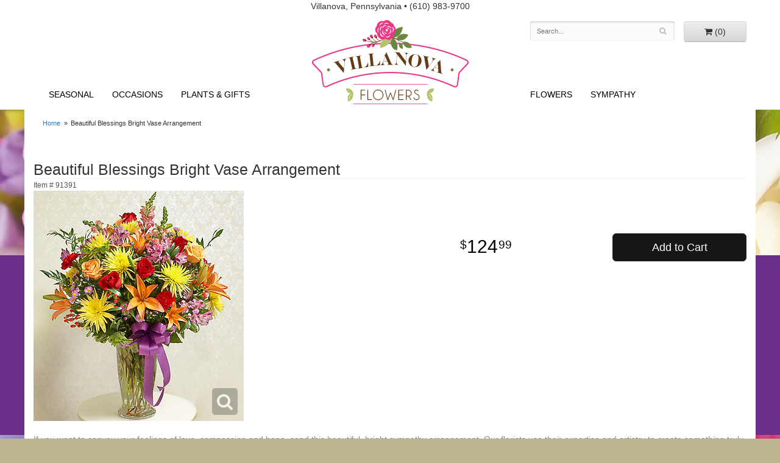

--- FILE ---
content_type: text/html; charset=UTF-8
request_url: https://www.villanovaflowers.com/product/beautiful-blessings-bright-vase-arrangement
body_size: 4930
content:
<!doctype html>
<html>
<head>
	<meta charset='utf-8'>
	<meta http-equiv='X-UA-Compatible' content='IE=edge'>
	<meta name='viewport' content='width=device-width, initial-scale=1, user-scalable=no'>
	
	
	
	
	<link rel='stylesheet' href='/assets/css/base.css'/>
	<link rel='stylesheet' href='/assets/css/bootstrap-reduced.min.css'/>
	<link rel='stylesheet' href='/styles.css?1632961613'/>
	<!-- Google tag (gtag.js) -->
<script async src="https://www.googletagmanager.com/gtag/js"></script>
<script>
  window.dataLayer = window.dataLayer || [];
  function gtag(){dataLayer.push(arguments);}
  gtag('js', new Date());

 gtag('config', 'UA-83386654-15',{ 'debug_mode':true });
</script>
<!-- /Google tag (gtag.js) -->
<script>function defer(callable){ (window.deferredScripts = window.deferredScripts || []).push(callable); }</script>
<link rel="canonical" href="https://www.villanovaflowers.com/product/beautiful-blessings-bright-vase-arrangement"/>
<script>    gtag("event", "view_item", {
      currency: "USD",
      value: 124.99,
      items: [
        {
          item_id: "91391",
          item_name: "Beautiful Blessings Bright Vase Arrangement",
          // affiliation: "Google Merchandise Store",
          // coupon: "SUMMER_FUN",
          // discount: 2.22,
          // item_brand: "Google",
          

          price: 124.99,
          quantity: 1
        }
      ]
    });</script>
<meta name="description" content="Order Beautiful Blessings Bright Vase Arrangement flower arrangement from Villanova Flowers, your local Villanova, PA florist.  Send Beautiful Blessings Bright Vase Arrangement floral arrangement throughout Villanova and surrounding areas."/>

	<!-- Google tag (gtag.js) --> <script async src="https://www.googletagmanager.com/gtag/js?id=AW-876748906"></script> <script> window.dataLayer = window.dataLayer || []; function gtag(){dataLayer.push(arguments);} gtag('js', new Date()); gtag('config', 'AW-876748906'); </script>
	 
	<title>Beautiful Blessings Bright Vase Arrangement arranged by a florist in Villanova, PA : Villanova Flowers</title>
	<link rel='shortcut icon' href='/favicon.ico'/>
</head>
<body>
<div id="header-wrapper">
	<div id="address-bar"><span class='town'>Villanova, Pennsylvania</span> • <span class='phone'>(610) 983-9700</span></div>
	<div id='header'>
		<div class='container-fluid'>
			<div class='row'>
				<div class='col-sm-4 col-sm-offset-8 col-md-4 col-md-offset-8' id='website-controls'>
					<div class='row'>
						<div class='col-xs-2 visible-xs-block'><a href='/cart'><i class='fa fa-2x fa-shopping-cart'></i></a></div>
						<div class='col-xs-8'>
							<form id='search' method='get' action='/search'>
								<div>
									<input type='hidden' name='search_in_description' value='1'/>
									<input type='text' name='keywords' placeholder='Search...' autocomplete='off'/>
									<button type='submit'><i class='fa fa-search'></i></button>
								</div>
							</form>
						</div>
						<div class='col-xs-3 hidden-xs col-sm-4'><a href='/cart' class='btn btn-block btn-default'><i class='fa fa-shopping-cart'></i> <span>(0)</span></a></div>
						<div class='col-xs-2 visible-xs-block text-right'><i class='fa fa-2x fa-bars' id='toggle-navigation'></i></div>
					</div>
				</div>
				<div class='col-xs-12 col-sm-12 col-md-12'>
					<h1 id='logo'><a href='/'>Villanova Flowers</a></h1>
				</div>
                <div id="navigation">
                <div class='col-sm-4 col-md-4 lft-nav'><ul><li class="category-seasonal lv-1"><a href="/shop/seasonal" class="category-seasonal lv-1">Seasonal</a></li><li class="category-occasions lv-1 parent"><a href="/shop/occasions" class="category-occasions lv-1 parent">Occasions</a><ul><li class="category-occasions/anniversary lv-2 child"><a href="/shop/occasions/anniversary" class="category-occasions/anniversary lv-2 child">Anniversary</a></li><li class="category-occasions/graduation lv-2 child"><a href="/shop/occasions/graduation" class="category-occasions/graduation lv-2 child">Graduation</a></li><li class="category-occasions/birthday lv-2 child"><a href="/shop/occasions/birthday" class="category-occasions/birthday lv-2 child">Birthday</a></li><li class="category-occasions/prom lv-2 child"><a href="/shop/occasions/prom" class="category-occasions/prom lv-2 child">Prom</a></li><li class="category-occasions/congratulations lv-2 child"><a href="/shop/occasions/congratulations" class="category-occasions/congratulations lv-2 child">Congratulations</a></li><li class="category-occasions/get-well lv-2 child"><a href="/shop/occasions/get-well" class="category-occasions/get-well lv-2 child">Get Well</a></li><li class="category-occasions/im-sorry lv-2 child"><a href="/shop/occasions/im-sorry" class="category-occasions/im-sorry lv-2 child">I'm Sorry</a></li><li class="category-occasions/just-because lv-2 child"><a href="/shop/occasions/just-because" class="category-occasions/just-because lv-2 child">Just Because</a></li><li class="category-occasions/love-and-romance lv-2 child"><a href="/shop/occasions/love-and-romance" class="category-occasions/love-and-romance lv-2 child">Love & Romance</a></li><li class="category-occasions/new-baby lv-2 child"><a href="/shop/occasions/new-baby" class="category-occasions/new-baby lv-2 child">New Baby</a></li><li class="category-occasions/thank-you lv-2 child"><a href="/shop/occasions/thank-you" class="category-occasions/thank-you lv-2 child">Thank You</a></li><li class="category-occasions/thinking-of-you lv-2 child"><a href="/shop/occasions/thinking-of-you" class="category-occasions/thinking-of-you lv-2 child">Thinking of You</a></li></ul></li><li class="category-plants-gifts lv-1 parent"><a href="/shop/plants-gifts" class="category-plants-gifts lv-1 parent">Plants & Gifts</a><ul><li class="category-plants-gifts/balloons lv-2 child"><a href="/shop/plants-gifts/balloons" class="category-plants-gifts/balloons lv-2 child">Balloons</a></li><li class="category-plants-gifts/best-sellers lv-2 child"><a href="/shop/plants-gifts/best-sellers" class="category-plants-gifts/best-sellers lv-2 child">Best Sellers</a></li><li class="category-plants-gifts/chocolates lv-2 child"><a href="/shop/plants-gifts/chocolates" class="category-plants-gifts/chocolates lv-2 child">Chocolates</a></li><li class="category-plants-gifts/corporate-gifts lv-2 child"><a href="/shop/plants-gifts/corporate-gifts" class="category-plants-gifts/corporate-gifts lv-2 child">Corporate Gifts</a></li><li class="category-plants-gifts/gift-baskets lv-2 child"><a href="/shop/plants-gifts/gift-baskets" class="category-plants-gifts/gift-baskets lv-2 child">Gift Baskets</a></li><li class="category-plants-gifts/plants-dish-gardens lv-2 child"><a href="/shop/plants-gifts/plants-dish-gardens" class="category-plants-gifts/plants-dish-gardens lv-2 child">Plants/Dish Gardens</a></li><li class="category-plants-gifts/plush-animals lv-2 child"><a href="/shop/plants-gifts/plush-animals" class="category-plants-gifts/plush-animals lv-2 child">Plush Animals</a></li><li class="category-plants-gifts/roses lv-2 child"><a href="/shop/plants-gifts/roses" class="category-plants-gifts/roses lv-2 child">Roses</a></li><li class="category-plants-gifts/those-extras lv-2 child"><a href="/shop/plants-gifts/those-extras" class="category-plants-gifts/those-extras lv-2 child">Those extras</a></li></ul></li></ul></div>
				<div class='col-xs-12 col-sm-4 col-md-4 nav-space'></div>
                <div class='col-sm-4 col-md-4 rght-nav'>
                        <ul>
                            <li>
                                <a href='#' class='parent'>Flowers</a>
                            <ul>
                            <li><a href='/shop/flowers/bes'>Best Sellers</a></li>
                            <li><a href='/shop/flowers/a-dog-able-collection'>A-Dog-able Collection</a></li>
                            <li><a href='/shop/flowers/fields-of-europe'>Fields of Europe</a> </li>
                            <li><a href='/shop/flowers/happy-hour'>Happy Hour</a></li>
                            <li><a href='/shop/flowers/luxury'>Luxury</a></li>
                            <li><a href='/shop/flowers/better-homes-and-garden'>Better Homes and Garden</a></li>
                            <li><a href='/shop/flowers/ftd-color-confections'>FTD Color Collection</a></li>
                            <li><a href='/shop/flowers/ftd-expressions'>FTD Expressions</a></li>
                            <li><a href='/shop/flowers/ftd-color-your-day'>FTD Color Your Day</a></li>
                              </ul>
                            </li>
                        </ul>
                        <ul>
                            <li>
                                <a href='#' class='parent'>Sympathy</a>
                            <ul>
                            <li><a href='/shop/sympathy/for-the-service'>For the Service</a></li>
                            <li><a href='/shop/sympathy/for-the-home'>For the Home</a></li>
                            <li><a href='/shop/sympathy/casket-sprays'>Casket Sprays</a> </li>
                            <li><a href='/shop/sympathy/crosses'>Crosses</a></li>
                            <li><a href='/shop/sympathy/standing-sprays'>Standing Sprays</a></li>
                            <li><a href='/shop/sympathy/hearts'>Hearts</a></li>
                            <li><a href='/shop/sympathy/wreaths'>Wreaths</a></li>
                            <li><a href='/shop/sympathy/vase-arrangements'>Vase Arrangements</a></li>
                            <li><a href='/shop/sympathy/sympathy-plants'>Plants</a></li>
                              </ul>
                            </li>
                        </ul>
                </div>
				</div>
            </div>
		</div>
	</div>
</div>
<div id="wrapper">

	<div id='page'>
		<div class='container-fluid'>
        <div id='breadcrumbs'>
            <div class='container-fluid'>
                <div class='row'>
                    <div class='col-md-12'><ul><li><a href="/">Home</a></li><li><span>Beautiful Blessings Bright Vase Arrangement</span></li></ul><script type="application/ld+json">{"@context":"http://schema.org","@type":"BreadcrumbList","itemListElement":[{"@type":"ListItem","position":1,"item":{"@id":"https://www.villanovaflowers.com","name":"Home"}},{"@type":"ListItem","position":2,"item":{"@id":"https://www.villanovaflowers.com_","name":"Beautiful Blessings Bright Vase Arrangement"}}]}</script></div>
                </div>
            </div>
        </div>
			<style>
#lighter-box {
	display: none;
	position: fixed;
	z-index: 1000000000;
	top: 0;
	left: 0;
	width: 100%;
	height: 100%;
}

#lighter-box-close {
	cursor: pointer;
	position: absolute;
	z-index: 99999999999;
	top: 10px;
	right: 10px;
	width: 44px;
	height: 44px;
	color: rgba(255, 255, 255, .8);
	text-align: center;
	line-height: 44px;
	background: rgba(0, 0, 0, .4);
	border-radius: 5px;
}

#lighter-box-close:hover {
	background: rgba(0, 0, 0, .7);
}

html.dark #lighter-box-close {
	color: #000;
	text-shadow: 0 0 3px rgba(255, 255, 255, .3);
	background: rgba(255, 255, 255, .4);
	box-shadow: 0 0 3px rgba(255, 255, 255, .2) inset;
}

html.dark #lighter-box-close:hover {
	background: rgba(255, 255, 255, .6);
}

#lighter-box #lighter-box-overlay {
	position: absolute;
	top: 0;
	left: 0;
	width: 100%;
	height: 100%;
	opacity: 0;
	background: rgba(0, 0, 0, .3);
	box-shadow: inset 0 0 80px rgba(0, 0, 0, .3);
	transition: 1s;
}

html.dark #lighter-box #lighter-box-overlay {
	background: rgba(0, 0, 0, .8);	
	box-shadow: inset 0 0 80px rgba(0, 0, 0, .8);
}

#lighter-box.animate #lighter-box-overlay {
	opacity: 1;
}

#lighter-box .lighter-box-image-container {
	display: flex;
	justify-content: center;
	align-items: center;
	position: absolute;
	top: 0;
	left: 0;
	width: 100%;
	height: 100%;
	transition: .5s;
}

#lighter-box .lighter-box-image-container.enlarged {
	padding: 4%;
}

#lighter-box .lighter-box-image {
	display: block;
	max-width: 100%;
	max-height: 100%;
	box-shadow: 0 2px 5px rgba(0, 0, 0, .2);
}

#lighter-box #lighter-box-image-original .lighter-box-image {
	background: #FFF;
}

.image-wrapper {
	position: relative;
	float: left;
	max-width: 100%;
}

.zoom-icon {
	display: none;
	position: absolute;
	bottom: 10px;
	right: 10px;
	padding: 8px;
	color: #FFF;
	opacity: .6;
	background: rgba(0, 0, 0, .4);
	border-radius: 5px;
	transition: .3s;
	pointer-events: none;
}

img[data-zoom-src]:not([data-zoom-src='']) {
	cursor: pointer;
}

img[data-zoom-src]:not([data-zoom-src='']) + .zoom-icon {
	display: block;
}

.image-wrapper:hover .zoom-icon {
	opacity: .9;
}
</style>
<div class='row' id='product' itemscope itemtype="http://schema.org/Product">

	<div class='col-md-12'>
		<h1 class='product-name' itemprop="name">Beautiful Blessings Bright Vase Arrangement</h1>
		<meta itemprop='productID' content="1356"/>
		<meta itemprop='brand' content="Villanova Flowers"/>
		<meta itemprop='url' content="https://www.villanovaflowers.com/product/beautiful-blessings-bright-vase-arrangement">
		<small class='sku'>Item # <span itemprop='sku'>91391</span></small>
	</div>

	<div id='image' class='col-md-6'>
		<div class='row'>
			<div class='col-xs-12'>
				<div class='image-wrapper'>
					<img src='/media/images/cache/d902b8372ed6266bf101072d693ba083.345x378.jpg' data-zoom-src='/media/images/cache/d902b8372ed6266bf101072d693ba083.345x378.jpg' class='img-responsive' id='primary-image' itemprop="image" alt="Beautiful Blessings Bright Vase Arrangement"/>
					<i class='fa fa-2x fa-search zoom-icon'></i>
				</div>
			</div>
		</div>

		<script>
		defer(function(){
			var $prices = $('#details .price, #details .sale-price');
			var $radios = $('.value input[type="radio"]');
			var $selects = $('.values select');

			$prices.each(function(){
				var $this = $(this);

				$this.data('original-price', $this.text().replace(/[^\d]/g, ''));
			});

			updatePriceFromSelections();

			$radios
				.on('change', function(){
					updatePriceFromSelections();
				});

			$selects
				.on('change', function(){
					updatePriceFromSelections();
				});

			function updatePriceFromSelections(){
				var selectedDifferences = 0;
				
				$radios
					.filter(':checked')
					.each(function(){
						var $checked = $(this);
						var difference = $checked.attr('data-price-difference');
						var negative = false;
						if(difference.indexOf('-') != -1){
							negative = true;
						}
						difference = parseInt(difference.replace(/[^\d]/g, ''));
						if(negative){
							selectedDifferences -= difference;
						}
						else{
							selectedDifferences += difference;
						}
					});

				$selects
					.each(function(){
						var $select = $(this);

						if(! ($select && $select[0] && $select[0].options.length)){
							return false;
						}

						var $selectedOption = $($select[0].options[$select[0].selectedIndex]);
						var difference = $selectedOption.attr('data-price-difference');
						var negative = false;
						if(difference.indexOf('-') != -1){
							negative = true;
						}
						difference = parseInt(difference.replace(/[^\d]/g, ''));
						if(negative){
							selectedDifferences -= difference;
						}
						else{
							selectedDifferences += difference;
						}
					});

				selectedDifferences = parseInt(selectedDifferences);

				$prices
					.each(function(){
						var $price = $(this);
						var amount = parseInt($price.data('original-price'));

						amount += selectedDifferences;
						amount = amount.toString();

						$price.html('<span class="dollars">' + amount.substr(0, amount.length - 2) + '</span><span class="decimal">.</span><span class="cents">' + amount.substr(-2) + '</span>');
					});
			}
		});
		</script>
	</div>

	<div id='details' class='col-md-5 col-md-offset-1'>
<form action="/cart/add" method="post">
			<div class='row prices' itemprop='offers' itemscope itemtype='http://schema.org/Offer'>
				<link itemprop='availability' href='http://schema.org/InStock'>
				<meta itemprop='priceCurrency' content='USD'/>
				<meta itemprop='itemCondition' itemtype='http://schema.org/OfferItemCondition' content='http://schema.org/NewCondition'/>
				<div class='col-md-6'>
					<span class='price' itemprop="price"><span class="dollars">124</span><span class="decimal">.</span><span class="cents">99</span></span>

				</div>
				<div class='col-md-6'>
					<button type='submit' class='btn btn-primary btn-block btn-lg'>Add to Cart</button>
				</div>
			</div>



		<input type="hidden" name="product_id" value="1356"/></form>	</div>

	<div class='col-md-12 description' itemprop="description">
		<p>If you want to convey your feelings of love, compassion and hope, send this beautiful, bright sympathy arrangement. Our florists use their expertise and artistry to create something truly beautiful with red and peach roses, snapdragons and more, for a lovely tribute to a beloved family member, friend or co-worker.</p><p>Hand-designed arrangement of fresh red and peach roses, lilies, snapdragons, spider mums, alstroemeria, carnations and more</p>
	</div>



</div>

<script>
defer(function(){
	var $primaryImage = $('#primary-image');
	var $altImages = $('#alt-images');

	$altImages
		.on('click', 'img', function(){
			var $this = $(this);
			$primaryImage
				.attr('src', $this.attr('src'))
				.attr('data-zoom-src', $this.attr('data-zoom-src'));
		});

	$primaryImage
		.LighterBox()
		.additionalImages($altImages.find('img'));
});
</script>


    </div>
	</div>
	</div>
    <div id="footer-wrapper">
	<div id='footer'>
		<div class='container-fluid'>
			<div class='row'>
				<div class='col-sm-3'>
					<ul>
						<li><span class='footer-title'>Store Address</span></li>
						<li>Villanova Flowers</li>
						<li>201 2nd Avenue #107</li>
						<li>Collegeville, Pennsylvania 19426</li>
						<li>(610) 983-9700</li>
					</ul>
				</div>
				<div class='col-sm-3'>
					<ul>
						<li><span class='footer-title'>Hours of Operation</span></li>
						<li><div class="preserve-whitespace">Mon - Fri: 8am to 5pm
Sat &amp; Sun: closed</div></li>
					</ul>
				</div>
				<div class='col-sm-3'>
					<ul>
						<li><span class='footer-title'>Our Policies</span></li>
						<li><a href='/page/aboutus'>About Us</a></li>
						<li><a href='/page/delivery'>Delivery</a></li>
						<li><a href='/page/privacy'>Privacy</a> </li>
						<li><a href='/page/substitutions'>Substitutions</a></li>
					</ul>
				</div>
                <div class='col-sm-3'>
					<ul>
						
					</ul>
				</div>
               
			</div>
		</div>
	</div>
	<div id='footer2'>
		<div class='container-fluid'>
			<div class='row'>
				<div class='col-xs-5' id='copyright'>&copy; Copyright Villanova Flowers.</div>
				<div class='col-xs-7 text-right' id='attribution'><a href='http://www.websystems.com'>Website Design and Hosting by WebSystems.com</a></div>
			</div>
		</div>
	</div>
    </div>
	<link rel='stylesheet' type='text/css' href='//fonts.googleapis.com/css?family=Allura|Quicksand:300,400,700'/>
	<script src='/assets/js/jquery-1.11.2.min.js'></script>
	<script src='/assets/js/utils.min.js'></script>
	<link rel='stylesheet' href='/assets/css/font-awesome.min.css'/>


<script src='/assets/js/lighterbox.js'></script><script>(window.deferredScripts || []).forEach(function(deferred){ deferred(); });</script></body></html>

--- FILE ---
content_type: text/css
request_url: https://www.villanovaflowers.com/styles.css?1632961613
body_size: 1416
content:
html {
	background: #bcb38f;
}

body {
	float: left;
	width: 100%;
	padding: 0;
	margin: 0 auto;
	background: #bcb38f;
	font-family: -apple-system, BlinkMacSystemFont, 'Segoe UI', Helvetica, Arial, sans-serif;
}
h2{
	text-align: center;
}
#logo {
	padding: 0;
	margin: -36px auto;
	width: 100%;
	max-width: 257px;
	height: 138px;
	background: url(images/logo.png) no-repeat center center;
	background-size: 100% auto;
}

#logo a {
	display: block;
	width: 100%;
	height: 100%;
	text-indent: -50000px;
	overflow: hidden;
}
#address-bar{
	text-align: center;
}
#header-wrapper{
	background: #fff;
}
#header{
	max-width: 1200px;
	margin: auto;
	height: 160px;
}
#wrapper{
	background: url(images/floral-bg.jpg) repeat-x;
}
#hp-top{
	max-width: 1200px;
	margin: auto;
}
.callout-box{
	background: #ec3b84;
	max-width: 1200px;
	margin-left: 15px;
	padding-top: 16px;
	padding-bottom: 16px;
	margin-bottom: 25px;
	margin-top: 93px;
	border-top: 5px solid #fff;
}
.welcome-txt{
	text-align: center;
	color: #fff;
	margin-top: -14px;
}
.welcome{
	font-family: 'Allura', cursive;
	font-size: 6em;
}
.shop-name{
	font-family: 'Allura', cursive;
	font-size: 6em;
}
.banner-box{
	border-left: 1px solid #fff;
}
#homepage-banner img{
	border: 1px solid #fff;
}
.callout-img img{
	border: 1px solid #fff;
}
.callout-text{
	color: #fff;
}
.callout-tagline{
	font-family: 'Allura', cursive;
	color: #fff;
	font-size: 2.4em;
}
.callout-tagline2{
	text-transform: uppercase;
	font-family: 'Quicksand', sans-serif;
	font-size: 1.5em;
	margin-top: -9px;
	font-weight: 200;
}
.tagline-italic{
	font-family: garamond, Baskerville, "Palatino Linotype", Palatino, "Century Schoolbook L", "Times New Roman", serif;
	font-style: italic;
	text-transform: lowercase;
}
#text_main{
	line-height: 1.6em;
}
.product-tagline{
	text-align: center;
	font-size: 4em;
	padding: 35px;
	color: #d33557;
	font-family: 'Allura', cursive;
}
	
#page{
	background: #fff;
	max-width: 1200px;
	margin: auto;
}
.homepage #page{
	margin: 17px auto auto;
}
.nav-space{
	min-height: 1px;
}
#navigation {
	margin-top: 55px;
	max-width: 1200px;
	text-transform: uppercase;
	font-size: 1em;
	background: #fff;
}

#navigation a {
	color: #000;
}

#navigation li:hover a {
	color: #000;
}

#navigation ul ul {
	border-bottom: 3px solid #9ba373;
}

#navigation li ul a,
#navigation li:hover ul a {
	color: #000;
}

#breadcrumbs {
}

.btn-primary,
.btn-primary:visited {
	background: #161616;
	border-color: #292929;
}

.btn-primary:focus,
.btn-primary:active,
.btn-primary:hover {
	background: #060606;
	border-color: #262626;
}

.image-container {
	background: #FFF;
}

#category .product .button {
	width: 5em;
	margin: auto;
}
#footer-wrapper{
	background: #ec3b84;
	border-top: 5px solid #fff;
}
#footer {
	padding: 30px 0;
	color: #fff;
	max-width: 1200px;
	margin: auto;
}

#footer a {
	color: #fff;
	text-decoration: none;
}

#footer .footer-title {
	font-weight: bold;
}

#footer ul {
	position: relative;
	padding: 20px 0;
	list-style-type: none;
}

#footer2 {
	padding: 20px 0;
	color: #fff;
	font-size: .8em;
	max-width: 1200px;
	margin: auto;
}

.checkout #footer2 {
	background: linear-gradient(to bottom, #CCC 0, #EEE 4px);
}

#footer2 a {
	color: #fff;
}

#footer2 a:hover {
	color: #fff;
}
@media screen and (max-width: 1200px)
{
	#navigation{
		font-size: 1em;
	}
}
@media screen and (max-width: 1075px)
{
	.callout-tagline{
		font-size: 2em;
	}
}
@media screen and (max-width: 1027px)
{
	#navigation{
		font-size: .8em;
	}
}
@media screen and (max-width: 991px)
{
	.welcome{
		font-size: 5em;
	}
	.shop-name{
		font-size: 3em;
	}
	.callout-img{
		display: none;
	}
}
@media screen and (max-width: 880px)
{
	#navigation a{
		padding: 0 12px;
	}
	#text_main{
		font-size: .9em;
	}
}
@media screen and (max-width: 841px)
{
	.welcome{
		font-size: 4em;
	}
	.shop-name{
		font-size: 2em;
	}
}
@media screen and (max-width: 832px)
{
	#navigation a{
		padding: 0 9px;	
	}
}
@media screen and (max-width: 781px)
{
	#navigation a{
		padding: 0 7px;
	}
}
@media screen and (max-width: 768px)
{
	#logo {
		font-size: 2.1em;
	}

	#footer2 {
		font-size: .65em;
	}
}

@media screen and (min-width: 768px)
{
	#website-controls {
		margin-top: 15px;
	}

	#navigation li:hover {
		background: #ededed;
	}

	#search {
		margin-left: -15px;
		margin-right: -15px;
	}
	#navigation ul {
    	width: auto;
	}
	.lft-nav{
		margin-top: -5px;
	}
	.rght-nav{
		margin-top: -5px;
	}
	#navigation .lft-nav ul{
		float: right;
		width: auto;
	}
	#navigation .lft-nav ul ul{
		width: 220px;
	}
}
@media screen and (max-width: 767px)
{
	.callout-box{
		margin-left: 0;
		text-align: center;
	}
	#homepage-banner{
		display: table;
		margin: 20px auto;
	}
	#logo{
		margin: auto;
	}
	#address{
		color: #fff;
		text-align: center;
		padding-bottom: 10px;
	}
	#text_main{
		display: none;
	}
}
